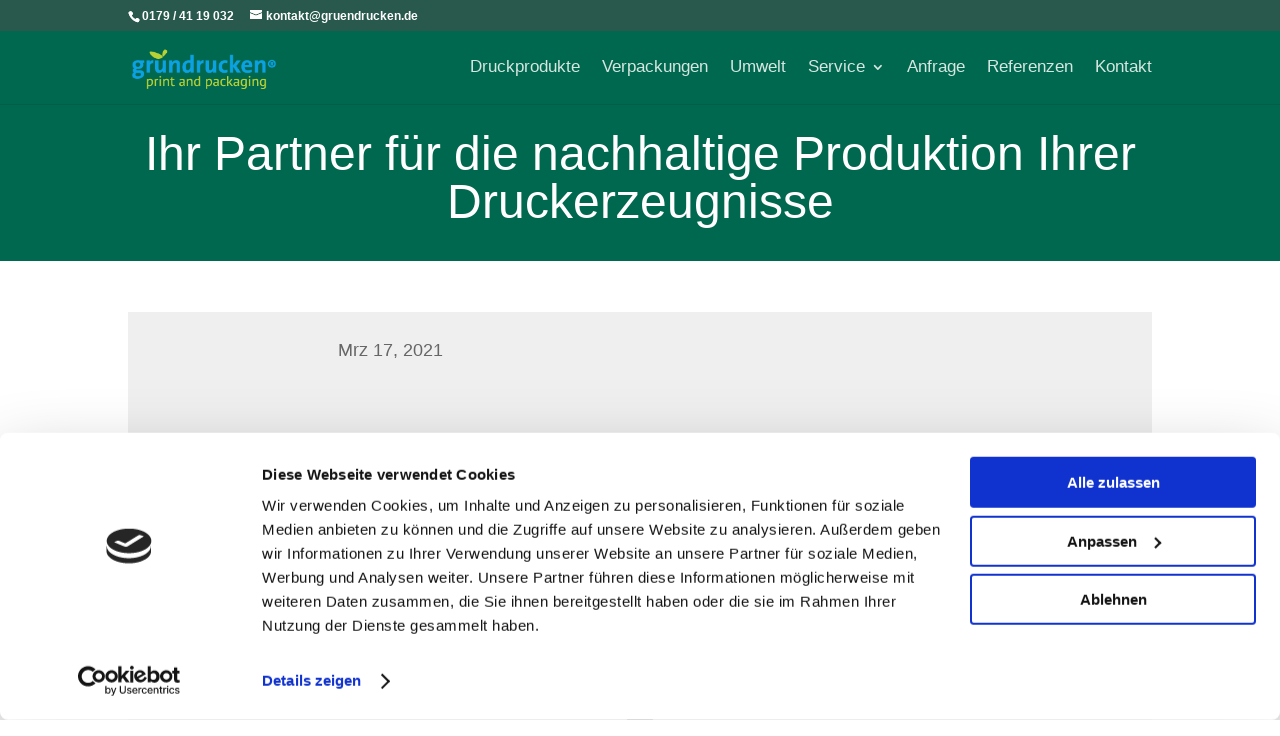

--- FILE ---
content_type: text/html; charset=UTF-8
request_url: https://www.gruendrucken.de/starterpaket-fuer-ihre-wiedereroeffnung/
body_size: 6410
content:
<!DOCTYPE html><html lang="de-DE"><head><meta charset="UTF-8" /><meta http-equiv="X-UA-Compatible" content="IE=edge"><link rel="pingback" href="https://www.gruendrucken.de/xmlrpc.php" /> <script type="text/javascript">document.documentElement.className = 'js';</script> <script data-cookieconsent="ignore">window.dataLayer = window.dataLayer || [];
	function gtag() {
		dataLayer.push(arguments);
	}
	gtag("consent", "default", {
		ad_storage: "denied",
		analytics_storage: "denied",
		functionality_storage: "denied",
		personalization_storage: "denied",
		security_storage: "granted",
		wait_for_update: 500,
	});
	gtag("set", "ads_data_redaction", true);
	gtag("set", "url_passthrough", true);</script> <script type="text/javascript"
		id="Cookiebot"
		src="https://consent.cookiebot.com/uc.js"
		data-cbid="f719ecef-311e-4843-84ad-a23c2ba3cff5"
						data-culture="DE"
				data-blockingmode="auto"
	></script> <meta name='robots' content='noindex, follow' /><link media="all" href="https://www.gruendrucken.de/wp-content/cache/autoptimize/css/autoptimize_f71f6ce0a788443d9ec6c63163f6ad3f.css" rel="stylesheet" /><title>Ihr Partner für die nachhaltige Produktion Ihrer Druckerzeugnisse | Gründrucken</title><meta property="og:locale" content="de_DE" /><meta property="og:type" content="article" /><meta property="og:title" content="Ihr Partner für die nachhaltige Produktion Ihrer Druckerzeugnisse | Gründrucken" /><meta property="og:url" content="https://www.gruendrucken.de/starterpaket-fuer-ihre-wiedereroeffnung/" /><meta property="og:site_name" content="Gründrucken" /><meta property="article:publisher" content="https://de-de.facebook.com/gruendrucken/" /><meta property="article:published_time" content="2021-03-17T08:31:00+00:00" /><meta property="article:modified_time" content="2021-03-17T08:34:34+00:00" /><meta property="og:image" content="https://www.gruendrucken.de/wp-content/uploads/2020/05/gruendrucken_Banner_Webseite.jpg" /><meta property="og:image:width" content="2327" /><meta property="og:image:height" content="1169" /><meta property="og:image:type" content="image/jpeg" /><meta name="author" content="Pinguin Druck IT" /><meta name="twitter:card" content="summary_large_image" /><meta name="twitter:label1" content="Verfasst von" /><meta name="twitter:data1" content="Pinguin Druck IT" /> <script type="application/ld+json" class="yoast-schema-graph">{"@context":"https://schema.org","@graph":[{"@type":"Article","@id":"https://www.gruendrucken.de/starterpaket-fuer-ihre-wiedereroeffnung/#article","isPartOf":{"@id":"https://www.gruendrucken.de/starterpaket-fuer-ihre-wiedereroeffnung/"},"author":{"name":"Pinguin Druck IT","@id":"https://www.gruendrucken.de/#/schema/person/770802ea40be0afa20ac3fe2392202f4"},"headline":"Ihr Partner für die nachhaltige Produktion Ihrer Druckerzeugnisse","datePublished":"2021-03-17T08:31:00+00:00","dateModified":"2021-03-17T08:34:34+00:00","mainEntityOfPage":{"@id":"https://www.gruendrucken.de/starterpaket-fuer-ihre-wiedereroeffnung/"},"wordCount":9,"commentCount":0,"publisher":{"@id":"https://www.gruendrucken.de/#organization"},"image":{"@id":"https://www.gruendrucken.de/starterpaket-fuer-ihre-wiedereroeffnung/#primaryimage"},"thumbnailUrl":"https://www.gruendrucken.de/wp-content/uploads/2020/05/gruendrucken_Banner_Webseite.jpg","keywords":["Banderolen","Faltschachteln","Hardcover","Kalender","Kataloge","Thekendisplays"],"inLanguage":"de-DE","potentialAction":[{"@type":"CommentAction","name":"Comment","target":["https://www.gruendrucken.de/starterpaket-fuer-ihre-wiedereroeffnung/#respond"]}]},{"@type":"WebPage","@id":"https://www.gruendrucken.de/starterpaket-fuer-ihre-wiedereroeffnung/","url":"https://www.gruendrucken.de/starterpaket-fuer-ihre-wiedereroeffnung/","name":"Ihr Partner für die nachhaltige Produktion Ihrer Druckerzeugnisse | Gründrucken","isPartOf":{"@id":"https://www.gruendrucken.de/#website"},"primaryImageOfPage":{"@id":"https://www.gruendrucken.de/starterpaket-fuer-ihre-wiedereroeffnung/#primaryimage"},"image":{"@id":"https://www.gruendrucken.de/starterpaket-fuer-ihre-wiedereroeffnung/#primaryimage"},"thumbnailUrl":"https://www.gruendrucken.de/wp-content/uploads/2020/05/gruendrucken_Banner_Webseite.jpg","datePublished":"2021-03-17T08:31:00+00:00","dateModified":"2021-03-17T08:34:34+00:00","breadcrumb":{"@id":"https://www.gruendrucken.de/starterpaket-fuer-ihre-wiedereroeffnung/#breadcrumb"},"inLanguage":"de-DE","potentialAction":[{"@type":"ReadAction","target":["https://www.gruendrucken.de/starterpaket-fuer-ihre-wiedereroeffnung/"]}]},{"@type":"ImageObject","inLanguage":"de-DE","@id":"https://www.gruendrucken.de/starterpaket-fuer-ihre-wiedereroeffnung/#primaryimage","url":"https://www.gruendrucken.de/wp-content/uploads/2020/05/gruendrucken_Banner_Webseite.jpg","contentUrl":"https://www.gruendrucken.de/wp-content/uploads/2020/05/gruendrucken_Banner_Webseite.jpg","width":2327,"height":1169},{"@type":"BreadcrumbList","@id":"https://www.gruendrucken.de/starterpaket-fuer-ihre-wiedereroeffnung/#breadcrumb","itemListElement":[{"@type":"ListItem","position":1,"name":"Startseite","item":"https://www.gruendrucken.de/"},{"@type":"ListItem","position":2,"name":"Allgemein","item":"https://www.gruendrucken.de/category/allgemein/"},{"@type":"ListItem","position":3,"name":"Ihr Partner für die nachhaltige Produktion Ihrer Druckerzeugnisse"}]},{"@type":"WebSite","@id":"https://www.gruendrucken.de/#website","url":"https://www.gruendrucken.de/","name":"Gründrucken","description":"Print &amp; Packaging","publisher":{"@id":"https://www.gruendrucken.de/#organization"},"potentialAction":[{"@type":"SearchAction","target":{"@type":"EntryPoint","urlTemplate":"https://www.gruendrucken.de/?s={search_term_string}"},"query-input":"required name=search_term_string"}],"inLanguage":"de-DE"},{"@type":"Organization","@id":"https://www.gruendrucken.de/#organization","name":"Gründrucken","url":"https://www.gruendrucken.de/","logo":{"@type":"ImageObject","inLanguage":"de-DE","@id":"https://www.gruendrucken.de/#/schema/logo/image/","url":"","contentUrl":"","caption":"Gründrucken"},"image":{"@id":"https://www.gruendrucken.de/#/schema/logo/image/"},"sameAs":["https://de-de.facebook.com/gruendrucken/"]},{"@type":"Person","@id":"https://www.gruendrucken.de/#/schema/person/770802ea40be0afa20ac3fe2392202f4","name":"Pinguin Druck IT","image":{"@type":"ImageObject","inLanguage":"de-DE","@id":"https://www.gruendrucken.de/#/schema/person/image/","url":"https://secure.gravatar.com/avatar/4777ae3aec987847f3d16c0046373cb5?s=96&d=mm&r=g","contentUrl":"https://secure.gravatar.com/avatar/4777ae3aec987847f3d16c0046373cb5?s=96&d=mm&r=g","caption":"Pinguin Druck IT"},"url":"https://www.gruendrucken.de/author/web25744823/"}]}</script> <link rel="alternate" type="application/rss+xml" title="Gründrucken &raquo; Feed" href="https://www.gruendrucken.de/feed/" /><link rel="alternate" type="application/rss+xml" title="Gründrucken &raquo; Kommentar-Feed" href="https://www.gruendrucken.de/comments/feed/" /><link rel="alternate" type="application/rss+xml" title="Gründrucken &raquo; Ihr Partner für die nachhaltige Produktion Ihrer Druckerzeugnisse Kommentar-Feed" href="https://www.gruendrucken.de/starterpaket-fuer-ihre-wiedereroeffnung/feed/" /><meta content="Divi NICHT UPDATEN v.4.18.0" name="generator"/> <script type='text/javascript' src='https://www.gruendrucken.de/wp-includes/js/jquery/jquery.min.js?ver=3.6.1' id='jquery-core-js'></script> <link rel="https://api.w.org/" href="https://www.gruendrucken.de/wp-json/" /><link rel="alternate" type="application/json" href="https://www.gruendrucken.de/wp-json/wp/v2/posts/31946" /><link rel="EditURI" type="application/rsd+xml" title="RSD" href="https://www.gruendrucken.de/xmlrpc.php?rsd" /><link rel="wlwmanifest" type="application/wlwmanifest+xml" href="https://www.gruendrucken.de/wp-includes/wlwmanifest.xml" /><link rel='shortlink' href='https://www.gruendrucken.de/?p=31946' /><link rel="alternate" type="application/json+oembed" href="https://www.gruendrucken.de/wp-json/oembed/1.0/embed?url=https%3A%2F%2Fwww.gruendrucken.de%2Fstarterpaket-fuer-ihre-wiedereroeffnung%2F" /><link rel="alternate" type="text/xml+oembed" href="https://www.gruendrucken.de/wp-json/oembed/1.0/embed?url=https%3A%2F%2Fwww.gruendrucken.de%2Fstarterpaket-fuer-ihre-wiedereroeffnung%2F&#038;format=xml" />  <script async src="https://www.googletagmanager.com/gtag/js?id=UA-145458965-1"></script> <script>window.dataLayer = window.dataLayer || [];
				function gtag(){dataLayer.push(arguments);}
				gtag('js', new Date());
				gtag( 'config', 'UA-145458965-1' );</script> <meta name="viewport" content="width=device-width, initial-scale=1.0, maximum-scale=1.0, user-scalable=0" /><link rel="icon" href="https://www.gruendrucken.de/wp-content/uploads/2021/03/cropped-favicon-32x32.png" sizes="32x32" /><link rel="icon" href="https://www.gruendrucken.de/wp-content/uploads/2021/03/cropped-favicon-192x192.png" sizes="192x192" /><link rel="apple-touch-icon" href="https://www.gruendrucken.de/wp-content/uploads/2021/03/cropped-favicon-180x180.png" /><meta name="msapplication-TileImage" content="https://www.gruendrucken.de/wp-content/uploads/2021/03/cropped-favicon-270x270.png" /> <noscript><style id="rocket-lazyload-nojs-css">.rll-youtube-player, [data-lazy-src]{display:none !important;}</style></noscript></head><body class="post-template-default single single-post postid-31946 single-format-standard et-tb-has-template et-tb-has-body et-tb-has-footer et_pb_button_helper_class et_fixed_nav et_show_nav et_pb_show_title et_secondary_nav_enabled et_primary_nav_dropdown_animation_slide et_secondary_nav_dropdown_animation_fade et_header_style_left et_cover_background et_pb_gutter osx et_pb_gutters3 et_divi_theme et-db"> <svg xmlns="http://www.w3.org/2000/svg" viewBox="0 0 0 0" width="0" height="0" focusable="false" role="none" style="visibility: hidden; position: absolute; left: -9999px; overflow: hidden;" ><defs><filter id="wp-duotone-dark-grayscale"><feColorMatrix color-interpolation-filters="sRGB" type="matrix" values=" .299 .587 .114 0 0 .299 .587 .114 0 0 .299 .587 .114 0 0 .299 .587 .114 0 0 " /><feComponentTransfer color-interpolation-filters="sRGB" ><feFuncR type="table" tableValues="0 0.49803921568627" /><feFuncG type="table" tableValues="0 0.49803921568627" /><feFuncB type="table" tableValues="0 0.49803921568627" /><feFuncA type="table" tableValues="1 1" /></feComponentTransfer><feComposite in2="SourceGraphic" operator="in" /></filter></defs></svg><svg xmlns="http://www.w3.org/2000/svg" viewBox="0 0 0 0" width="0" height="0" focusable="false" role="none" style="visibility: hidden; position: absolute; left: -9999px; overflow: hidden;" ><defs><filter id="wp-duotone-grayscale"><feColorMatrix color-interpolation-filters="sRGB" type="matrix" values=" .299 .587 .114 0 0 .299 .587 .114 0 0 .299 .587 .114 0 0 .299 .587 .114 0 0 " /><feComponentTransfer color-interpolation-filters="sRGB" ><feFuncR type="table" tableValues="0 1" /><feFuncG type="table" tableValues="0 1" /><feFuncB type="table" tableValues="0 1" /><feFuncA type="table" tableValues="1 1" /></feComponentTransfer><feComposite in2="SourceGraphic" operator="in" /></filter></defs></svg><svg xmlns="http://www.w3.org/2000/svg" viewBox="0 0 0 0" width="0" height="0" focusable="false" role="none" style="visibility: hidden; position: absolute; left: -9999px; overflow: hidden;" ><defs><filter id="wp-duotone-purple-yellow"><feColorMatrix color-interpolation-filters="sRGB" type="matrix" values=" .299 .587 .114 0 0 .299 .587 .114 0 0 .299 .587 .114 0 0 .299 .587 .114 0 0 " /><feComponentTransfer color-interpolation-filters="sRGB" ><feFuncR type="table" tableValues="0.54901960784314 0.98823529411765" /><feFuncG type="table" tableValues="0 1" /><feFuncB type="table" tableValues="0.71764705882353 0.25490196078431" /><feFuncA type="table" tableValues="1 1" /></feComponentTransfer><feComposite in2="SourceGraphic" operator="in" /></filter></defs></svg><svg xmlns="http://www.w3.org/2000/svg" viewBox="0 0 0 0" width="0" height="0" focusable="false" role="none" style="visibility: hidden; position: absolute; left: -9999px; overflow: hidden;" ><defs><filter id="wp-duotone-blue-red"><feColorMatrix color-interpolation-filters="sRGB" type="matrix" values=" .299 .587 .114 0 0 .299 .587 .114 0 0 .299 .587 .114 0 0 .299 .587 .114 0 0 " /><feComponentTransfer color-interpolation-filters="sRGB" ><feFuncR type="table" tableValues="0 1" /><feFuncG type="table" tableValues="0 0.27843137254902" /><feFuncB type="table" tableValues="0.5921568627451 0.27843137254902" /><feFuncA type="table" tableValues="1 1" /></feComponentTransfer><feComposite in2="SourceGraphic" operator="in" /></filter></defs></svg><svg xmlns="http://www.w3.org/2000/svg" viewBox="0 0 0 0" width="0" height="0" focusable="false" role="none" style="visibility: hidden; position: absolute; left: -9999px; overflow: hidden;" ><defs><filter id="wp-duotone-midnight"><feColorMatrix color-interpolation-filters="sRGB" type="matrix" values=" .299 .587 .114 0 0 .299 .587 .114 0 0 .299 .587 .114 0 0 .299 .587 .114 0 0 " /><feComponentTransfer color-interpolation-filters="sRGB" ><feFuncR type="table" tableValues="0 0" /><feFuncG type="table" tableValues="0 0.64705882352941" /><feFuncB type="table" tableValues="0 1" /><feFuncA type="table" tableValues="1 1" /></feComponentTransfer><feComposite in2="SourceGraphic" operator="in" /></filter></defs></svg><svg xmlns="http://www.w3.org/2000/svg" viewBox="0 0 0 0" width="0" height="0" focusable="false" role="none" style="visibility: hidden; position: absolute; left: -9999px; overflow: hidden;" ><defs><filter id="wp-duotone-magenta-yellow"><feColorMatrix color-interpolation-filters="sRGB" type="matrix" values=" .299 .587 .114 0 0 .299 .587 .114 0 0 .299 .587 .114 0 0 .299 .587 .114 0 0 " /><feComponentTransfer color-interpolation-filters="sRGB" ><feFuncR type="table" tableValues="0.78039215686275 1" /><feFuncG type="table" tableValues="0 0.94901960784314" /><feFuncB type="table" tableValues="0.35294117647059 0.47058823529412" /><feFuncA type="table" tableValues="1 1" /></feComponentTransfer><feComposite in2="SourceGraphic" operator="in" /></filter></defs></svg><svg xmlns="http://www.w3.org/2000/svg" viewBox="0 0 0 0" width="0" height="0" focusable="false" role="none" style="visibility: hidden; position: absolute; left: -9999px; overflow: hidden;" ><defs><filter id="wp-duotone-purple-green"><feColorMatrix color-interpolation-filters="sRGB" type="matrix" values=" .299 .587 .114 0 0 .299 .587 .114 0 0 .299 .587 .114 0 0 .299 .587 .114 0 0 " /><feComponentTransfer color-interpolation-filters="sRGB" ><feFuncR type="table" tableValues="0.65098039215686 0.40392156862745" /><feFuncG type="table" tableValues="0 1" /><feFuncB type="table" tableValues="0.44705882352941 0.4" /><feFuncA type="table" tableValues="1 1" /></feComponentTransfer><feComposite in2="SourceGraphic" operator="in" /></filter></defs></svg><svg xmlns="http://www.w3.org/2000/svg" viewBox="0 0 0 0" width="0" height="0" focusable="false" role="none" style="visibility: hidden; position: absolute; left: -9999px; overflow: hidden;" ><defs><filter id="wp-duotone-blue-orange"><feColorMatrix color-interpolation-filters="sRGB" type="matrix" values=" .299 .587 .114 0 0 .299 .587 .114 0 0 .299 .587 .114 0 0 .299 .587 .114 0 0 " /><feComponentTransfer color-interpolation-filters="sRGB" ><feFuncR type="table" tableValues="0.098039215686275 1" /><feFuncG type="table" tableValues="0 0.66274509803922" /><feFuncB type="table" tableValues="0.84705882352941 0.41960784313725" /><feFuncA type="table" tableValues="1 1" /></feComponentTransfer><feComposite in2="SourceGraphic" operator="in" /></filter></defs></svg><div id="page-container"><div id="et-boc" class="et-boc"><div id="top-header"><div class="container clearfix"><div id="et-info"> <span id="et-info-phone"><a href="tel:01794119032">0179 / 41 19 032</a></span> <a href="mailto:kontakt@gruendrucken.de"><span id="et-info-email">kontakt@gruendrucken.de</span></a></div><div id="et-secondary-menu"></div></div></div><header id="main-header" data-height-onload="60"><div class="container clearfix et_menu_container"><div class="logo_container"> <span class="logo_helper"></span> <a href="https://www.gruendrucken.de/"> <img src="/wp-content/uploads/2020/04/Logo.png" width="236" height="73" alt="Gründrucken" id="logo" data-height-percentage="60" /> </a></div><div id="et-top-navigation" data-height="60" data-fixed-height="60"><nav id="top-menu-nav"><ul id="top-menu" class="nav"><li class="menu-item menu-item-type-post_type menu-item-object-page menu-item-25969"><a href="https://www.gruendrucken.de/print/">Druckprodukte</a></li><li class="menu-item menu-item-type-post_type menu-item-object-page menu-item-25968"><a href="https://www.gruendrucken.de/packaging/">Verpackungen</a></li><li class="menu-item menu-item-type-post_type menu-item-object-page menu-item-27556"><a href="https://www.gruendrucken.de/umwelt/">Umwelt</a></li><li class="menu-item menu-item-type-post_type menu-item-object-page menu-item-has-children menu-item-30220"><a href="https://www.gruendrucken.de/mehrwert/">Service</a><ul class="sub-menu"><li class="menu-item menu-item-type-post_type menu-item-object-page menu-item-27496"><a href="https://www.gruendrucken.de/druckdatenuebermittlung/">Druckdaten</a></li><li class="menu-item menu-item-type-post_type menu-item-object-page menu-item-27514"><a href="https://www.gruendrucken.de/vorstufe/">Vorstufe</a></li><li class="menu-item menu-item-type-post_type menu-item-object-page menu-item-28375"><a href="https://www.gruendrucken.de/verpackungsentwicklung/">Verpackungsdesign</a></li><li class="menu-item menu-item-type-post_type menu-item-object-page menu-item-27515"><a href="https://www.gruendrucken.de/kodifizierung/">Kodifizierung</a></li><li class="menu-item menu-item-type-post_type menu-item-object-page menu-item-27544"><a href="https://www.gruendrucken.de/lettershop-leistungen/">Lettershop-Leistungen</a></li></ul></li><li class="menu-item menu-item-type-post_type menu-item-object-page menu-item-32506"><a href="https://www.gruendrucken.de/anfrage/">Anfrage</a></li><li class="menu-item menu-item-type-post_type menu-item-object-page menu-item-30265"><a href="https://www.gruendrucken.de/referenzen/">Referenzen</a></li><li class="menu-item menu-item-type-post_type menu-item-object-page menu-item-124"><a href="https://www.gruendrucken.de/kontakt/">Kontakt</a></li></ul></nav><div id="et_mobile_nav_menu"><div class="mobile_nav closed"> <span class="select_page">Seite wählen</span> <span class="mobile_menu_bar mobile_menu_bar_toggle"></span></div></div></div></div></header><div id="et-main-area"><div id="main-content"><div class="et-l et-l--body"><div class="et_builder_inner_content et_pb_gutters3"><div class="et_pb_section et_pb_section_0_tb_body et_pb_with_background et_section_regular" ><div class="et_pb_row et_pb_row_0_tb_body"><div class="et_pb_column et_pb_column_4_4 et_pb_column_0_tb_body  et_pb_css_mix_blend_mode_passthrough et-last-child"><div class="et_pb_module et_pb_post_title et_pb_post_title_0_tb_body et_pb_bg_layout_dark  et_pb_text_align_center"   ><div class="et_pb_title_container"><h1 class="entry-title">Ihr Partner für die nachhaltige Produktion Ihrer Druckerzeugnisse</h1></div></div></div></div></div><div class="et_pb_section et_pb_section_1_tb_body et_section_regular" ><div class="et_pb_row et_pb_row_1_tb_body"><div class="et_pb_column et_pb_column_4_4 et_pb_column_1_tb_body  et_pb_css_mix_blend_mode_passthrough et-last-child"><div class="et_pb_module et_pb_post_title et_pb_post_title_1_tb_body et_pb_bg_layout_light  et_pb_text_align_left"   ><div class="et_pb_title_container"><p class="et_pb_title_meta_container"><span class="published">Mrz 17, 2021</span></p></div><div class="et_pb_title_featured_container"><span class="et_pb_image_wrap"><img decoding="async" loading="lazy" width="2327" height="1169" src="data:image/svg+xml,%3Csvg%20xmlns='http://www.w3.org/2000/svg'%20viewBox='0%200%202327%201169'%3E%3C/svg%3E" alt="" title="gruendrucken_Banner_Webseite" data-lazy-srcset="https://www.gruendrucken.de/wp-content/uploads/2020/05/gruendrucken_Banner_Webseite.jpg 2327w, https://www.gruendrucken.de/wp-content/uploads/2020/05/gruendrucken_Banner_Webseite-1280x643.jpg 1280w, https://www.gruendrucken.de/wp-content/uploads/2020/05/gruendrucken_Banner_Webseite-980x492.jpg 980w, https://www.gruendrucken.de/wp-content/uploads/2020/05/gruendrucken_Banner_Webseite-480x241.jpg 480w" data-lazy-sizes="(min-width: 0px) and (max-width: 480px) 480px, (min-width: 481px) and (max-width: 980px) 980px, (min-width: 981px) and (max-width: 1280px) 1280px, (min-width: 1281px) 2327px, 100vw" class="wp-image-32024" data-lazy-src="https://www.gruendrucken.de/wp-content/uploads/2020/05/gruendrucken_Banner_Webseite.jpg" /><noscript><img decoding="async" loading="lazy" width="2327" height="1169" src="https://www.gruendrucken.de/wp-content/uploads/2020/05/gruendrucken_Banner_Webseite.jpg" alt="" title="gruendrucken_Banner_Webseite" srcset="https://www.gruendrucken.de/wp-content/uploads/2020/05/gruendrucken_Banner_Webseite.jpg 2327w, https://www.gruendrucken.de/wp-content/uploads/2020/05/gruendrucken_Banner_Webseite-1280x643.jpg 1280w, https://www.gruendrucken.de/wp-content/uploads/2020/05/gruendrucken_Banner_Webseite-980x492.jpg 980w, https://www.gruendrucken.de/wp-content/uploads/2020/05/gruendrucken_Banner_Webseite-480x241.jpg 480w" sizes="(min-width: 0px) and (max-width: 480px) 480px, (min-width: 481px) and (max-width: 980px) 980px, (min-width: 981px) and (max-width: 1280px) 1280px, (min-width: 1281px) 2327px, 100vw" class="wp-image-32024" /></noscript></span></div></div><div class="et_pb_module et_pb_post_content et_pb_post_content_0_tb_body"></div><ul class="et_pb_module et_pb_social_media_follow et_pb_social_media_follow_0_tb_body clearfix  et_pb_text_align_center et_pb_bg_layout_light"><li
 class='et_pb_social_media_follow_network_0_tb_body et_pb_section_video_on_hover et_pb_social_icon et_pb_social_network_link  et-social-facebook'><a
 href='https://de-de.facebook.com/gruendrucken/'
 class='icon et_pb_with_border'
 title='Folge auf Facebook'
 target="_blank"><span
 class='et_pb_social_media_follow_network_name'
 aria-hidden='true'
 >Folgen</span></a></li></ul></div></div></div></div></div></div><footer class="et-l et-l--footer"><div class="et_builder_inner_content et_pb_gutters3"><div class="et_pb_section et_pb_section_1_tb_footer et_pb_with_background et_section_regular" ><div class="et_pb_row et_pb_row_0_tb_footer"><div class="et_pb_column et_pb_column_1_3 et_pb_column_0_tb_footer  et_pb_css_mix_blend_mode_passthrough"><div class="et_pb_module et_pb_code et_pb_code_0_tb_footer"><div class="et_pb_code_inner"><div class="first-footer-links"> <span>Rechtliches</span> <a href="https://www.gruendrucken.de/impressum/">Impressum</a> <a href="https://www.gruendrucken.de/datenschutzerklaerung/">Datenschutzerklärung</a> <a href="https://www.gruendrucken.de/agb/">AGB</a></div></div></div></div><div class="et_pb_column et_pb_column_1_3 et_pb_column_1_tb_footer  et_pb_css_mix_blend_mode_passthrough"><div class="et_pb_module et_pb_code et_pb_code_1_tb_footer"><div class="et_pb_code_inner"><div class="first-footer-links"> <span>Angebot</span> <a href="https://www.gruendrucken.de/packaging/">Verpackungen</a> <a href="https://www.gruendrucken.de/print/">Druckprodukte</a> <a href="https://www.gruendrucken.de/umwelt/">Umwelt</a> <a href="https://www.gruendrucken.de/referenzen/">Referenzen</a></div></div></div></div><div class="et_pb_column et_pb_column_1_3 et_pb_column_2_tb_footer  et_pb_css_mix_blend_mode_passthrough et-last-child"><div class="et_pb_module et_pb_code et_pb_code_2_tb_footer"><div class="et_pb_code_inner"><div class="first-footer-links"> <span>Informationen</span> <a href="https://www.gruendrucken.de/mehrwert/">Service</a> <a href="https://www.gruendrucken.de/anfrage/">Anfrage</a> <a href="https://www.gruendrucken.de/kontakt/">Kontakt</a></div></div></div></div></div></div></div></footer></div></div></div> <script type='text/javascript' id='divi-custom-script-js-extra'>var DIVI = {"item_count":"%d Item","items_count":"%d Items"};
var et_builder_utils_params = {"condition":{"diviTheme":true,"extraTheme":false},"scrollLocations":["app","top"],"builderScrollLocations":{"desktop":"app","tablet":"app","phone":"app"},"onloadScrollLocation":"app","builderType":"fe"};
var et_frontend_scripts = {"builderCssContainerPrefix":"#et-boc","builderCssLayoutPrefix":"#et-boc .et-l"};
var et_pb_custom = {"ajaxurl":"https:\/\/www.gruendrucken.de\/wp-admin\/admin-ajax.php","images_uri":"https:\/\/www.gruendrucken.de\/wp-content\/themes\/Divi\/images","builder_images_uri":"https:\/\/www.gruendrucken.de\/wp-content\/themes\/Divi\/includes\/builder\/images","et_frontend_nonce":"1faae345e7","subscription_failed":"Bitte \u00fcberpr\u00fcfen Sie die Felder unten aus, um sicherzustellen, dass Sie die richtigen Informationen eingegeben.","et_ab_log_nonce":"fd6f953f8f","fill_message":"Bitte f\u00fcllen Sie die folgenden Felder aus:","contact_error_message":"Bitte folgende Fehler beheben:","invalid":"Ung\u00fcltige E-Mail","captcha":"Captcha","prev":"Vorherige","previous":"Vorherige","next":"Weiter","wrong_captcha":"Sie haben die falsche Zahl im Captcha eingegeben.","wrong_checkbox":"Checkbox","ignore_waypoints":"no","is_divi_theme_used":"1","widget_search_selector":".widget_search","ab_tests":[],"is_ab_testing_active":"","page_id":"31946","unique_test_id":"","ab_bounce_rate":"5","is_cache_plugin_active":"yes","is_shortcode_tracking":"","tinymce_uri":"https:\/\/www.gruendrucken.de\/wp-content\/themes\/Divi\/includes\/builder\/frontend-builder\/assets\/vendors","waypoints_options":[]};
var et_pb_box_shadow_elements = [];</script> <script>window.lazyLoadOptions = {
                elements_selector: "img[data-lazy-src],.rocket-lazyload,iframe[data-lazy-src]",
                data_src: "lazy-src",
                data_srcset: "lazy-srcset",
                data_sizes: "lazy-sizes",
                class_loading: "lazyloading",
                class_loaded: "lazyloaded",
                threshold: 300,
                callback_loaded: function(element) {
                    if ( element.tagName === "IFRAME" && element.dataset.rocketLazyload == "fitvidscompatible" ) {
                        if (element.classList.contains("lazyloaded") ) {
                            if (typeof window.jQuery != "undefined") {
                                if (jQuery.fn.fitVids) {
                                    jQuery(element).parent().fitVids();
                                }
                            }
                        }
                    }
                }};
        window.addEventListener('LazyLoad::Initialized', function (e) {
            var lazyLoadInstance = e.detail.instance;

            if (window.MutationObserver) {
                var observer = new MutationObserver(function(mutations) {
                    var image_count = 0;
                    var iframe_count = 0;
                    var rocketlazy_count = 0;

                    mutations.forEach(function(mutation) {
                        for (i = 0; i < mutation.addedNodes.length; i++) {
                            if (typeof mutation.addedNodes[i].getElementsByTagName !== 'function') {
                                return;
                            }

                           if (typeof mutation.addedNodes[i].getElementsByClassName !== 'function') {
                                return;
                            }

                            images = mutation.addedNodes[i].getElementsByTagName('img');
                            is_image = mutation.addedNodes[i].tagName == "IMG";
                            iframes = mutation.addedNodes[i].getElementsByTagName('iframe');
                            is_iframe = mutation.addedNodes[i].tagName == "IFRAME";
                            rocket_lazy = mutation.addedNodes[i].getElementsByClassName('rocket-lazyload');

                            image_count += images.length;
			                iframe_count += iframes.length;
			                rocketlazy_count += rocket_lazy.length;

                            if(is_image){
                                image_count += 1;
                            }

                            if(is_iframe){
                                iframe_count += 1;
                            }
                        }
                    } );

                    if(image_count > 0 || iframe_count > 0 || rocketlazy_count > 0){
                        lazyLoadInstance.update();
                    }
                } );

                var b      = document.getElementsByTagName("body")[0];
                var config = { childList: true, subtree: true };

                observer.observe(b, config);
            }
        }, false);</script> <span class="et_pb_scroll_top et-pb-icon"></span> <script defer src="https://www.gruendrucken.de/wp-content/cache/autoptimize/js/autoptimize_fbec441753c7d8caea95a8f329d6655b.js"></script></body></html>

--- FILE ---
content_type: application/x-javascript
request_url: https://consentcdn.cookiebot.com/consentconfig/f719ecef-311e-4843-84ad-a23c2ba3cff5/gruendrucken.de/configuration.js
body_size: 129
content:
CookieConsent.configuration.tags.push({id:54547316,type:"script",tagID:"",innerHash:"",outerHash:"",tagHash:"11176133371958",url:"https://www.googletagmanager.com/gtag/js?id=UA-145458965-1",resolvedUrl:"https://www.googletagmanager.com/gtag/js?id=UA-145458965-1",cat:[3]});CookieConsent.configuration.tags.push({id:54547317,type:"script",tagID:"",innerHash:"",outerHash:"",tagHash:"4633324284102",url:"https://www.gruendrucken.de/wp-content/cache/autoptimize/js/autoptimize_fbec441753c7d8caea95a8f329d6655b.js",resolvedUrl:"https://www.gruendrucken.de/wp-content/cache/autoptimize/js/autoptimize_fbec441753c7d8caea95a8f329d6655b.js",cat:[1,4]});CookieConsent.configuration.tags.push({id:54547318,type:"script",tagID:"",innerHash:"",outerHash:"",tagHash:"14582480577064",url:"https://consent.cookiebot.com/uc.js",resolvedUrl:"https://consent.cookiebot.com/uc.js",cat:[1]});